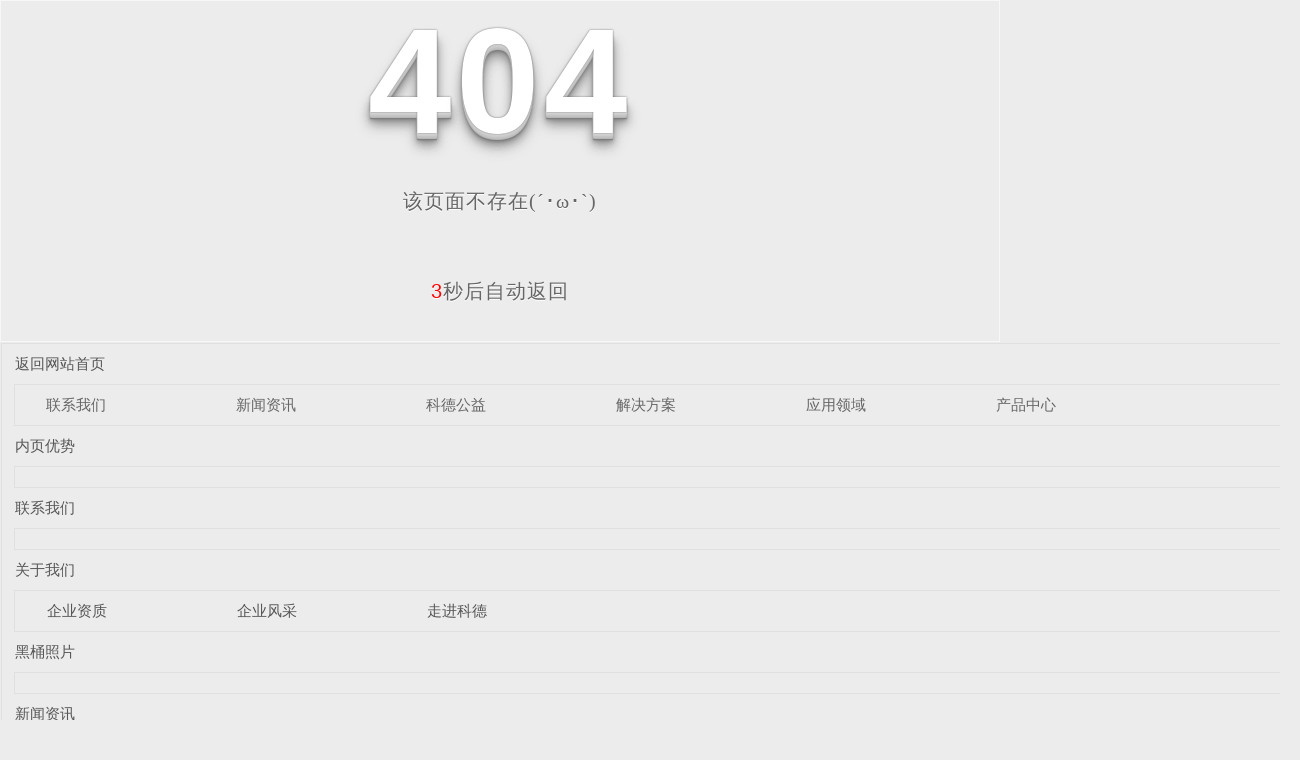

--- FILE ---
content_type: text/html; charset=utf-8
request_url: http://nmgkdhg.com/yhg/989771.html
body_size: 3090
content:
<!DOCTYPE html
  PUBLIC "-//W3C//DTD XHTML 1.0 Transitional//EN" "http://www.w3.org/TR/xhtml1/DTD/xhtml1-transitional.dtd">
<html xmlns="http://www.w3.org/1999/xhtml">

<head>
  <meta http-equiv="Content-Type" content="text/html; charset=utf-8" />
  <meta name="viewport" content="width=device-width, initial-scale=1">
  <title>404 页面-内蒙古科德化工有限公司</title>
  <link rel="stylesheet" type="text/css" href="/templates/pc_wjdh/css/css.css">
  <link href="/templates/pc_wjdh/css/common.css" rel="stylesheet" type="text/css" />
  <link href="/templates/pc_wjdh/css/sitemap.css" rel="stylesheet" type="text/css" />
  <script src="/templates/pc_wjdh/js/n/WJDH_common.js"></script>
  <style type="text/css">
    #totalSecond {
      color: red;
    }
  </style>
  <style type="text/css">
    html,
	
    body,
    div,
    h1,
    h2,
    h3,
    h4,
    h5,
    h6,
    ul,
    ol,
    dl,
    li,
    dt,
    dd,
    p,
    blockquote,
    pre,
    form,
    fieldset,
    table,
    th,
    td,
    span,
    input,
    textarea {
      margin: 0;
      padding: 0;
    }



    body {
      font-family: "Microsoft Yahei", Verdana, Arial, Helvetica, sans-serif;
      width: 1000px;
      font-size: 14px;
      margin: 0 auto;
      background-color: #ECECEC;
    }



    a {
      cursor: pointer;
      text-decoration: none;
    }



    a:link {
      text-decoration: none;
      color: #535353;
    }



    a:visited {
      text-decoration: none;
      color: #535353;
    }



    a:hover {
      text-decoration: none;
      color: #000000;
    }



    .demo {
      width: 998px;
      border: 1px #f7f7f7 solid;
      padding: 30px 0;
    }



    .demo_hack span {



      color: #000;



      text-align: center;



      font-family: cursive;



      font-size: 150px;



      font-weight: bold;



      line-height: 100px;



      letter-spacing: 5px;



      margin-top: 50px;



    }



    .demo p:first-child {



      text-align: center;



      font-family: cursive;



      font-size: 150px;



      font-weight: bold;



      line-height: 100px;



      letter-spacing: 5px;



      color: #fff;



    }



    .demo p:first-child span {



      cursor: pointer;



      text-shadow: 0px 0px 2px #686868,



        0px 1px 1px #ddd,



        0px 2px 1px #d6d6d6,



        0px 3px 1px #ccc,



        0px 4px 1px #c5c5c5,



        0px 5px 1px #c1c1c1,



        0px 6px 1px #bbb,



        0px 7px 1px #777,



        0px 8px 3px rgba(100, 100, 100, 0.4),



        0px 9px 5px rgba(100, 100, 100, 0.1),



        0px 10px 7px rgba(100, 100, 100, 0.15),



        0px 11px 9px rgba(100, 100, 100, 0.2),



        0px 12px 11px rgba(100, 100, 100, 0.25),



        0px 13px 15px rgba(100, 100, 100, 0.3);



      -webkit-transition: all .1s linear;



      transition: all .1s linear;



    }



    .demo p:first-child span:hover {



      text-shadow: 0px 0px 2px #686868,



        0px 1px 1px #fff,



        0px 2px 1px #fff,



        0px 3px 1px #fff,



        0px 4px 1px #fff,



        0px 5px 1px #fff,



        0px 6px 1px #fff,



        0px 7px 1px #777,



        0px 8px 3px #fff,



        0px 9px 5px #fff,



        0px 10px 7px #fff,



        0px 11px 9px #fff,



        0px 12px 11px #fff,



        0px 13px 15px #fff;



      -webkit-transition: all .1s linear;



      transition: all .1s linear;



    }



    .demo p:not(:first-child) {



      text-align: center;



      color: #666;



      font-family: cursive;



      font-size: 20px;



      text-shadow: 0 1px 0 #fff;



      letter-spacing: 1px;



      line-height: 2em;



      margin-top: 50px;



    }







    .site_r_link {

      font-size: 13px;

      border: 1px solid #E0E0E0;

      border-top: 0px;

      border-right: 0px;

      background: #F8F8F8;

      padding: 5px 10px;

      float: right;

    }



    .sitemap_con {

      border: solid 1px #E0E0E0;

      padding-bottom: 30px;

      margin-bottom: 30px;

    }


    .siteMapBox{
      border-color: transparent;
    }

    .sitemap_con h4 {

      line-height: 40px;

      font-size: 15px;

      margin: 0px auto 0 auto;

      width: 98%;

    }



    .sitemap_con h4 a:link {

      color: #565656;

    }



    .b4 {

      border: solid 1px #E0E0E0;

      overflow: hidden;

      min-height: 20px;

      margin: 0 auto;

      width: 98%;

    }



    .b4 ul {

      padding: 0 11px;

    }



    .b4 li {

      float: left;

      line-height:40px !important;

      width: 150px;

      white-space: nowrap;

      overflow: hidden;

      font-size: 15px;


    }



    .b4 li a {

      color: #666;

    }

    .siteMapBox{
      margin-top: 0;
    }
  </style>


  <meta name="baidu-site-verification" content="code-2tfm97XV0x" />
</head>

<body>
  <!--404开始-->
  <!--[if !IE]><!-->
  <div class="demo">
    <p align="center"> <span>4</span><span>0</span><span>4</span></p>
    <p align="center"> 该页面不存在(´･ω･`)</p>
    <p align="center"><span id="totalSecond">5</span>秒后自动返回</p>
  </div>
  <!--<![endif]-->
  <!--[if IE 7]>   <div class="demo_hack">    <p align="center"><br><br><span>4</span><span>0</span><span>4</span></p>    <p align="center">该页面不存在(´･ω･`)</p>  </div>   <![endif]-->
  <!--[if IE 8]>    <div class="demo_hack">    <p align="center"><br><br><span>4</span><span>0</span><span>4</span></p>    <p align="center">该页面不存在(´･ω･`)</p>  </div>  <![endif]-->
  <!--[if IE 9]>    <div class="demo_hack">    <p align="center"><br><br><span>4</span><span>0</span><span>4</span></p>    <p align="center">该页面不存在(´･ω･`)</p>  </div>  <![endif]-->
  <!--404结束-->

  <div class="siteMap">

    <div class="siteMapBox">
      <div class="sitemap_con main">
        <h4> <a href="/" class="fourandfour">返回网站首页</a></h4>
          <div class="b4">
            <ul>  <li class=""><a href="http://nmgkdhg.com/contact/"
                  title="联系我们">联系我们</a></li>  <li class=""><a href="http://nmgkdhg.com/news/"
                  title="新闻资讯">新闻资讯</a></li>  <li class=""><a href="http://nmgkdhg.com/fwzx/"
                  title="科德公益">科德公益</a></li>  <li class=""><a href="http://nmgkdhg.com/witness/"
                  title="解决方案">解决方案</a></li>  <li class=""><a href="http://nmgkdhg.com/customs/"
                  title="应用领域">应用领域</a></li>  <li class=""><a href="http://nmgkdhg.com/products/"
                  title="产品中心">产品中心</a></li>  </ul>
            <div class="clear"> </div>
          </div> 
          <h4> <a href="http://nmgkdhg.com/youshi/" title="内页优势" class="fourandfour">内页优势</a></h4>
          <div class="b4">
            <ul>  </ul>
            <div class="clear"> </div>
          </div> 
          <h4> <a href="http://nmgkdhg.com/contact/" title="联系我们" class="fourandfour">联系我们</a></h4>
          <div class="b4">
            <ul>  </ul>
            <div class="clear"> </div>
          </div> 
          <h4> <a href="http://nmgkdhg.com/about/" title="关于我们" class="fourandfour">关于我们</a></h4>
          <div class="b4">
            <ul>  <li>
                <h4> <a href="http://nmgkdhg.com/honor/" title="企业资质" target="_blank"  >企业资质</a></h4>
                
              </li>  <li>
                <h4> <a href="http://nmgkdhg.com/album/" title="企业风采" target="_blank"  >企业风采</a></h4>
                
              </li>  <li>
                <h4> <a href="http://nmgkdhg.com/aboutus/" title="走进科德" target="_blank"  >走进科德</a></h4>
                
              </li>  </ul>
            <div class="clear"> </div>
          </div> 
          <h4> <a href="http://nmgkdhg.com/p8/" title="黑桶照片" class="fourandfour">黑桶照片</a></h4>
          <div class="b4">
            <ul>  </ul>
            <div class="clear"> </div>
          </div> 
          <h4> <a href="http://nmgkdhg.com/news/" title="新闻资讯" class="fourandfour">新闻资讯</a></h4>
          <div class="b4">
            <ul>  <li>
                <h4> <a href="http://nmgkdhg.com/aktuelle/" title="时事聚焦" target="_blank"  >时事聚焦</a></h4>
                
              </li>  <li>
                <h4> <a href="http://nmgkdhg.com/question/" title="知识百科" target="_blank"  >知识百科</a></h4>
                
              </li>  <li>
                <h4> <a href="http://nmgkdhg.com/yyxw/" title="行业动态" target="_blank"  >行业动态</a></h4>
                
              </li>  <li>
                <h4> <a href="http://nmgkdhg.com/meitibaodao/" title="公司新闻" target="_blank"  >公司新闻</a></h4>
                
              </li>  </ul>
            <div class="clear"> </div>
          </div> 
          <h4> <a href="http://nmgkdhg.com/p7/" title="黄桶照片" class="fourandfour">黄桶照片</a></h4>
          <div class="b4">
            <ul>  </ul>
            <div class="clear"> </div>
          </div> 
          <h4> <a href="http://nmgkdhg.com/fwzx/" title="科德公益" class="fourandfour">科德公益</a></h4>
          <div class="b4">
            <ul>  </ul>
            <div class="clear"> </div>
          </div> 
          <h4> <a href="http://nmgkdhg.com/case/" title="成功案例" class="fourandfour">成功案例</a></h4>
          <div class="b4">
            <ul>  </ul>
            <div class="clear"> </div>
          </div> 
          <h4> <a href="http://nmgkdhg.com/witness/" title="解决方案" class="fourandfour">解决方案</a></h4>
          <div class="b4">
            <ul>  </ul>
            <div class="clear"> </div>
          </div> 
          <h4> <a href="http://nmgkdhg.com/customs/" title="应用领域" class="fourandfour">应用领域</a></h4>
          <div class="b4">
            <ul>  </ul>
            <div class="clear"> </div>
          </div> 
      </div>
    </div>
  </div>
  <script src="/templates/pc_wjdh/js/n/404.js" type="text/javascript"></script>
</body>

</html>

--- FILE ---
content_type: text/css
request_url: http://nmgkdhg.com/templates/pc_wjdh/css/css.css
body_size: 3722
content:
@charset "utf-8";
/*-----------------------------------------------------------*/
/*copyright by 动力无限  www.btoe.cn*/
/*邮箱 btoe@btoe.cn*/
/*合作电话 400-0599-360*/
/*版权所有违者必究*/
/*-----------------------------------------------------------*/
/*Generated by wjdhcms 3.0 */
.dx {
  text-transform: uppercase;
}
.dh {
  display: block;
  overflow: hidden;
  text-overflow: ellipsis;
  white-space: nowrap;
}
.clearboth:after {
  content: "";
  display: block;
  clear: both;
  font-size: 0;
  line-height: 0;
}
@keyframes huanying1 {
  0% {
    left: 0;
    opacity: 1;
  }
  100% {
    left: 15px;
    opacity: 0;
  }
}
@keyframes huanying2 {
  0% {
    opacity: 0;
    left: -10px;
  }
  100% {
    left: 0;
    opacity: 1;
  }
}
@keyframes jello {
  from,
  11.1%,
  to {
    -webkit-transform: none;
    -moz-transform: none;
    transform: none;
  }
  22.2% {
    -webkit-transform: skewX(-12.5deg) skewY(-12.5deg);
    -moz-transform: skewX(-12.5deg) skewY(-12.5deg);
    transform: skewX(-12.5deg) skewY(-12.5deg);
  }
  33.3% {
    -webkit-transform: skewX(6.25deg) skewY(6.25deg);
    -moz-transform: skewX(6.25deg) skewY(6.25deg);
    transform: skewX(6.25deg) skewY(6.25deg);
  }
  44.4% {
    -webkit-transform: skewX(-3.125deg) skewY(-3.125deg);
    -moz-transform: skewX(-3.125deg) skewY(-3.125deg);
    transform: skewX(-3.125deg) skewY(-3.125deg);
  }
  55.5% {
    -webkit-transform: skewX(1.5625deg) skewY(1.5625deg);
    -moz-transform: skewX(1.5625deg) skewY(1.5625deg);
    transform: skewX(1.5625deg) skewY(1.5625deg);
  }
  66.6% {
    -webkit-transform: skewX(-0.78125deg) skewY(-0.78125deg);
    -moz-transform: skewX(-0.78125deg) skewY(-0.78125deg);
    transform: skewX(-0.78125deg) skewY(-0.78125deg);
  }
  77.7% {
    -webkit-transform: skewX(0.390625deg) skewY(0.390625deg);
    -moz-transform: skewX(0.390625deg) skewY(0.390625deg);
    transform: skewX(0.390625deg) skewY(0.390625deg);
  }
  88.8% {
    -webkit-transform: skewX(-0.1953125deg) skewY(-0.1953125deg);
    -moz-transform: skewX(-0.1953125deg) skewY(-0.1953125deg);
    transform: skewX(-0.1953125deg) skewY(-0.1953125deg);
  }
}
::-webkit-scrollbar {
  width: 8px;
  height: 8px;
  background-color: #F5F5F5;
}
::-webkit-scrollbar-track {
  border-radius: 10px;
  background-color: #E2E2E2;
}
::-webkit-scrollbar-thumb {
  border-radius: 10px;
  -webkit-box-shadow: inset 0 0 6px rgba(0, 0, 0, 0.3);
  box-shadow: inset 0 0 6px rgba(0, 0, 0, 0.3);
  background-color: #555;
}
::selection {
  background-color: #ef011c;
  color: #fff;
}
::-moz-selection {
  background-color: #ef011c;
  color: #fff;
}
::-webkit-selection {
  background-color: #ef011c;
  color: #fff;
}
* {
  padding: 0;
  margin: 0;
}
body {
  font: 14px/1.231 'Microsoft YaHei', arial, helvetica, clean, sans-serif;
  color: #333;
  margin: 0;
  line-height: 1.5;
}
*:before,
*:after {
  box-sizing: content-box;
}
:focus {
  outline: 1;
}
article,
aside,
canvas,
details,
figcaption,
figure,
footer,
header,
hgroup,
menu,
nav,
section,
summary {
  display: block;
}
a {
  color: #333;
  text-decoration: none;
}
a:link,
a:hover,
a:active,
a:visited {
  text-decoration: none;
}
ins {
  background-color: #ef011c;
  color: #000;
  text-decoration: none;
}
mark {
  background-color: #ef011c;
  color: #000;
  font-style: italic;
  font-weight: bold;
}
del {
  text-decoration: line-through;
}
table {
  border-collapse: collapse;
  border-spacing: 0;
}
hr {
  display: block;
  height: 1px;
  border: 0;
  border-top: 1px solid #cccccc;
  margin: 1em 0;
  padding: 0;
}
input,
select {
  vertical-align: middle;
}
li,
ul {
  list-style-type: none;
}
img {
  border: none;
}
input,
textarea {
  outline: 0;
  border: 0;
  resize: none;
  font-size: 14px;
  font-family: 'Microsoft YaHei', arial, helvetica;
}
h1,
h2,
h3,
h4,
h5,
h6,
dl,
dd,
dt,
i,
em {
  font-weight: normal;
  font-style: normal;
}
html {
  cursor: url(../images/cur.png), default;
}
a {
  cursor: url(../images/Acur.png), default;
  -webkit-transition: all 0.4s ease-out;
  transition: all 0.4s ease-out;
}
textarea {
  animation: animated 1s infinite;
  -moz-animation: animated 1s infinite;
  -webkit-animation: animated 1s infinite;
  -o-animation: animated 1s infinite;
}
input[type="text"] {
  animation: animated 1s infinite;
  -moz-animation: animated 1s infinite;
  -webkit-animation: animated 1s infinite;
  -o-animation: animated 1s infinite;
}
input[type="button"] {
  cursor: url(../images/Acur.png), default !important;
}
input,
button {
  outline: none;
}
@keyframes animated {
  0% {
    cursor: url('../images/Pcuro1.png'), auto;
  }
  8.8% {
    cursor: url('../images/Pcuro2.png'), auto;
  }
  17.6% {
    cursor: url('../images/Pcuro3.png'), auto;
  }
  26.4% {
    cursor: url('../images/Pcuro4.png'), auto;
  }
  35.2% {
    cursor: url('../images/Pcuro5.png'), auto;
  }
  44% {
    cursor: url('../images/Pcuro6.png'), auto;
  }
  52.8% {
    cursor: url('../images/Pcuro7.png'), auto;
  }
  61.6% {
    cursor: url('../images/Pcuro8.png'), auto;
  }
  70.4% {
    cursor: url('../images/Pcuro9.png'), auto;
  }
  79.2% {
    cursor: url('../images/Pcuro10.png'), auto;
  }
  88% {
    cursor: url('../images/Pcuro11.png'), auto;
  }
  100% {
    cursor: url('../images/Pcuro12.png'), auto;
  }
}
.wjdh-message * {
  -webkit-box-sizing: content-box;
  -ms-box-sizing: content-box;
  -moz-box-sizing: content-box;
  box-sizing: content-box;
}
.left {
  float: left;
}
.right {
  float: right;
}
.inContent {
  width: 1280px;
  margin: 0 auto;
  position: relative;
  -webkit-box-sizing: border-box;
  -ms-box-sizing: border-box;
  -moz-box-sizing: border-box;
  box-sizing: border-box;
}
.inContent:after {
  content: "";
  display: block;
  clear: both;
  font-size: 0;
  line-height: 0;
}
.inContent * {
  -webkit-box-sizing: border-box;
  -ms-box-sizing: border-box;
  -moz-box-sizing: border-box;
  box-sizing: border-box;
}
body {
  min-width: 1300px;
  overflow-x: hidden;
}
.button {
  --duration: 0.5s;
  --move-hover: -5px;
  cursor: pointer;
  -webkit-transform: translateY(var(--y));
  transform: translateY(var(--y));
  transition: box-shadow var(--duration) ease, -webkit-transform var(--duration) ease;
  transition: transform var(--duration) ease, box-shadow var(--duration) ease;
  transition: transform var(--duration) ease, box-shadow var(--duration) ease, -webkit-transform var(--duration) ease;
  -webkit-tap-highlight-color: transparent;
  -webkit-appearance: none;
}
.button span {
  display: inline-block;
}
.button span i {
  display: inline-block;
  -webkit-backface-visibility: hidden;
  backface-visibility: hidden;
  font-style: normal;
}
.button span i:nth-child(1) {
  --d: 0.05s;
}
.button span i:nth-child(2) {
  --d: 0.1s;
}
.button span i:nth-child(3) {
  --d: 0.15s;
}
.button span i:nth-child(4) {
  --d: 0.2s;
}
.button span i:nth-child(5) {
  --d: 0.25s;
}
.button span i:nth-child(6) {
  --d: 0.3s;
}
.button span i:nth-child(7) {
  --d: 0.35s;
}
.button span i:nth-child(8) {
  --d: 0.4s;
}
.button span i:nth-child(9) {
  --d: 0.45s;
}
.button span i:nth-child(10) {
  --d: 0.5s;
}
.button span i:nth-child(11) {
  --d: 0.55s;
}
.button span i:nth-child(12) {
  --d: 0.6s;
}
.button span i:nth-child(13) {
  --d: 0.65s;
}
.button span i:nth-child(14) {
  --d: 0.7s;
}
.button:hover {
  --move: -5px;
}
.button:hover i {
  -webkit-animation: move var(--duration) linear var(--d);
  animation: move var(--duration) linear var(--d);
}
@-webkit-keyframes move {
  40% {
    -webkit-transform: translateY(var(--move));
    transform: translateY(var(--move));
  }
}
@keyframes move {
  40% {
    -webkit-transform: translateY(var(--move));
    transform: translateY(var(--move));
  }
}
@keyframes msClock2 {
  0%,
  70%,
  100% {
    transform: rotate(0) scale(1);
  }
  10%,
  30% {
    transform: rotate(-15deg) scale(1);
  }
  20%,
  40% {
    transform: rotate(15deg) scale(1);
  }
}
.header {
  width: 100%;
  height: 114px;
}
.header * {
  -webkit-box-sizing: border-box;
  -ms-box-sizing: border-box;
  -moz-box-sizing: border-box;
  box-sizing: border-box;
}
.nav_bg {
  width: 100%;
  background-color: #fff;
  -webkit-transition: all 0.5s ease-out;
  transition: all 0.5s ease-out;
}
.nav_bg .logo {
  float: left;
  padding: 0;
  margin: 0;
  padding-top: 38px;
  line-height: 1;
}
.nav_bg .logo a span {
  display: block;
  font-size: 25px;
  font-weight: bold;
}
.nav_bg .logo a i {
  display: block;
  font-size: 12px;
  color: #9c9c9c;
  letter-spacing: 0.4px;
  text-transform: uppercase;
  margin-top: 14px;
}
.nav_bg .ewm {
  position: absolute;
  left: 100%;
  margin-left: 66px;
  width: 252px;
  height: 115px;
  background-color: #f5f5f5;
  padding: 12px 0 10px 25px;
}
.nav_bg .ewm img {
  display: block;
  width: 92px;
  height: 92px;
}
@media screen and (max-width: 1660px) {
  .nav_bg .ewm {
    display: none;
  }
}
.nav_bg .menu {
  position: relative;
  margin: auto;
  width: 1280px;
  -webkit-transition: all 0.5s ease-out;
  transition: all 0.5s ease-out;
}
.nav_bg .menu:after {
  content: "";
  display: block;
  clear: both;
  font-size: 0;
  line-height: 0;
}
.nav_bg .menu > ul {
  font-size: 0;
  float: right;
  margin-right: -25px;
  text-align: right;
}
.nav_bg .menu > ul > li {
  display: inline-block;
  position: relative;
  min-width: 98px;
  text-align: center;
  -webkit-transition: all 0.3s ease-out;
  transition: all 0.3s ease-out;
}
.nav_bg .menu > ul > li:first-child {
  margin-left: 0;
}
.nav_bg .menu > ul > li > a {
  display: block;
  height: 114px;
  line-height: 114px;
  font-size: 16px;
  padding: 0 5px;
  position: relative;
  color: #737373;
  margin-left: 1px;
  z-index: 2;
}
.nav_bg .menu > ul > li > a:hover {
  background-color: transparent;
}
.nav_bg .menu > ul > li > a:before {
  content: "";
  display: block;
  position: absolute;
  left: 0;
  top: 0;
  background: #ef011c url(../images/navon.png) center 90px no-repeat;
  width: 100%;
  height: 0;
  z-index: -1;
  border-radius: 0 0 4px 4px;
  -webkit-transition: all 0.4s ease-out;
  transition: all 0.4s ease-out;
}
.nav_bg .menu > ul > li.another > a,
.nav_bg .menu > ul > li:hover > a {
  color: #fff;
}
.nav_bg .menu > ul > li.another > a:before,
.nav_bg .menu > ul > li:hover > a:before {
  height: 138px;
}
.nav_bg .menu > ul > li:hover .sec {
  height: auto;
}
.nav_bg .menu > ul > li:hover .secs {
  height: auto;
}
.nav_bg .menu .sec {
  min-width: 100%;
  overflow: hidden;
  z-index: 9999;
  position: absolute;
  top: 114px;
  left: 50%;
  -webkit-transform: translateX(-50%);
  transform: translateX(-50%);
  background: rgba(239, 1, 28, 0.85);
  display: none;
  font-size: 14px;
  text-align: left;
}
.nav_bg .menu .sec a {
  overflow: hidden;
  text-overflow: ellipsis;
  white-space: nowrap;
  display: block;
  border-bottom: 1px rgba(255, 255, 255, 0.1) solid;
  line-height: 39px;
  height: 39px;
  color: #fff;
  padding: 0 10px;
  font-size: 14px;
  text-align: center;
}
.nav_bg .menu .sec a:hover {
  -webkit-transform: translateX(5px);
  transform: translateX(5px);
}
.nav_bg .menu .secs {
  width: 100%;
  z-index: 9999;
  position: absolute;
  top: 114px;
  left: 50%;
  margin-left: -380px;
  padding: 36px 0 36px 40px;
  width: 630px;
  display: none;
  background: rgba(239, 1, 28, 0.85);
  text-align: left;
}
.nav_bg .menu .secs:after {
  content: "";
  display: block;
  clear: both;
  font-size: 0;
  line-height: 0;
}
.nav_bg .menu .secs .navPic {
  float: left;
  width: 315px;
}
.nav_bg .menu .secs .navPic .pic {
  width: 100%;
  display: block;
  min-height: 160px;
}
.nav_bg .menu .secs .navPic .pic img {
  width: 100%;
  display: block;
}
.nav_bg .menu .secs .navPic h4 {
  font-size: 15px;
  color: #fff;
  font-weight: normal;
  margin-top: 20px;
  line-height: 1.6;
}
.nav_bg .menu .secs .navPic p {
  font-size: 14px;
  color: #fff;
  margin-top: 10px;
}
.nav_bg .menu .secs ul {
  float: right;
  width: 230px;
}
.nav_bg .menu .secs ul > li {
  background: none;
}
.nav_bg .menu .secs ul > li > a {
  display: block;
  text-align: left;
  line-height: 24px;
  margin-top: 16px;
  color: #fff;
  padding: 0 30px 0 20px;
  background: url(../images/nav_icon01.png) 0 7px no-repeat;
  font-size: 14px;
}
.nav_bg .menu .secs ul > li > a:hover {
  color: #fff;
  background: url(../images/nav_icon02.png) 0 7px no-repeat;
  -webkit-transform: translateX(5px);
  transform: translateX(5px);
}
.nav_bg .menu .secs ul > li:first-child > a {
  margin-top: 0;
}
.nav_bg .menu .secs ul > li:hover .nlayer2 {
  height: auto;
  visibility: visible;
  transform: perspective(400px) rotateY(0);
  -webkit-transform: perspective(400px) rotateY(0);
  -moz-transform: perspective(400px) rotateY(0);
}
.nav_bg .menu .secs ul > li:hover .nlayer2 a:nth-child(1) {
  animation: menu1 0.3s ease-in-out forwards;
  animation-delay: 0.2s;
}
.nav_bg .menu .secs ul > li:hover .nlayer2 a:nth-child(2) {
  animation: menu1 0.3s ease-in-out forwards;
  animation-delay: 0.24s;
}
.nav_bg .menu .secs ul > li:hover .nlayer2 a:nth-child(3) {
  animation: menu1 0.3s ease-in-out forwards;
  animation-delay: 0.28s;
}
.nav_bg .menu .secs ul > li:hover .nlayer2 a:nth-child(4) {
  animation: menu1 0.3s ease-in-out forwards;
  animation-delay: 0.32s;
}
.nav_bg .menu .secs ul > li:hover .nlayer2 a:nth-child(5) {
  animation: menu1 0.3s ease-in-out forwards;
  animation-delay: 0.36s;
}
.nav_bg .menu .secs ul > li:hover .nlayer2 a:nth-child(6) {
  animation: menu1 0.3s ease-in-out forwards;
  animation-delay: 0.4s;
}
.nav_bg .menu .secs ul > li:hover .nlayer2 a:nth-child(7) {
  animation: menu1 0.3s ease-in-out forwards;
  animation-delay: 0.44s;
}
.nav_bg .menu .secs ul > li:hover .nlayer2 a:nth-child(8) {
  animation: menu1 0.3s ease-in-out forwards;
  animation-delay: 0.48s;
}
.nav_bg .menu .secs ul > li:hover .nlayer2 a:nth-child(9) {
  animation: menu1 0.3s ease-in-out forwards;
  animation-delay: 0.52s;
}
.nav_bg .menu .secs ul > li:hover .nlayer2 a:nth-child(10) {
  animation: menu1 0.3s ease-in-out forwards;
  animation-delay: 0.56s;
}
.nav_bg .menu .secs .nlayer2 {
  position: absolute;
  -webkit-box-sizing: border-box;
  -ms-box-sizing: border-box;
  -moz-box-sizing: border-box;
  box-sizing: border-box;
  padding-top: 36px;
  left: 100%;
  width: 260px;
  padding: 36px 10px 36px 20px;
  height: 100%;
  visibility: hidden;
  top: 0;
  background: rgba(239, 1, 28, 0.85);
  border-left: 1px rgba(255, 255, 255, 0.1) solid;
  transform-origin: left;
  -webkit-transform-origin: left;
  -moz-transform-origin: left;
  transform: perspective(400px) rotateY(90deg);
  -webkit-transform: perspective(400px) rotateY(90deg);
  -moz-transform: perspective(400px) rotateY(90deg);
  transition: all 0.4s;
  -webkit-transition: all 0.4s;
  -moz-transition: all 0.4s;
}
.nav_bg .menu .secs .nlayer2 .nlayer2Box {
  overflow-y: auto;
  padding-right: 10px;
  height: 100%;
}
.nav_bg .menu .secs .nlayer2 a {
  display: block;
  line-height: 24px;
  margin-top: 16px;
  background: url(../images/nav_icon01.png) 0 7px no-repeat;
  color: #fff;
  padding-left: 20px;
  position: relative;
  left: 0;
  font-size: 14px;
  opacity: 0;
  filter: alpha(opacity=0);
}
.nav_bg .menu .secs .nlayer2 a:first-child {
  margin-top: 0;
}
.nav_bg .menu .secs .nlayer2 a:hover {
  background: url(../images/nav_icon02.png) 0 7px no-repeat;
  left: 5px;
}
.nav_bg .menu .secs li.nlayer1:hover .nlayer2 {
  height: 100%;
  visibility: visible;
}
.nav_bg .menu .secs li.nlayer1:hover .nlayer2 a:nth-child(1) {
  animation: menu1 0.3s ease-in-out forwards;
  animation-delay: 0.2s;
}
.nav_bg .menu .secs li.nlayer1:hover .nlayer2 a:nth-child(2) {
  animation: menu1 0.3s ease-in-out forwards;
  animation-delay: 0.24s;
}
.nav_bg .menu .secs li.nlayer1:hover .nlayer2 a:nth-child(3) {
  animation: menu1 0.3s ease-in-out forwards;
  animation-delay: 0.28s;
}
.nav_bg .menu .secs li.nlayer1:hover .nlayer2 a:nth-child(4) {
  animation: menu1 0.3s ease-in-out forwards;
  animation-delay: 0.32s;
}
.nav_bg .menu .secs li.nlayer1:hover .nlayer2 a:nth-child(5) {
  animation: menu1 0.3s ease-in-out forwards;
  animation-delay: 0.36s;
}
.nav_bg .menu .secs li.nlayer1:hover .nlayer2 a:nth-child(6) {
  animation: menu1 0.3s ease-in-out forwards;
  animation-delay: 0.4s;
}
.nav_bg .menu .secs li.nlayer1:hover .nlayer2 a:nth-child(7) {
  animation: menu1 0.3s ease-in-out forwards;
  animation-delay: 0.44s;
}
.nav_bg .menu .secs li.nlayer1:hover .nlayer2 a:nth-child(8) {
  animation: menu1 0.3s ease-in-out forwards;
  animation-delay: 0.48s;
}
.nav_bg .menu .secs li.nlayer1:hover .nlayer2 a:nth-child(9) {
  animation: menu1 0.3s ease-in-out forwards;
  animation-delay: 0.52s;
}
.nav_bg .menu .secs li.nlayer1:hover .nlayer2 a:nth-child(10) {
  animation: menu1 0.3s ease-in-out forwards;
  animation-delay: 0.56s;
}
@media screen and (max-width: 1400px) {
  .nav_bg .menu {
    width: 1280px;
  }
  .nav_bg .menu > ul > li {
    margin-left: 5px;
  }
}
.fixedNav {
  position: fixed;
  top: 0px;
  left: 0px;
  width: 100%;
  z-index: 100000;
  box-shadow: 0px 10px 12px rgba(0, 0, 0, 0.1);
}
@keyframes menu1 {
  0% {
    opacity: 0;
    transform: translateX(-8px);
  }
  100% {
    opacity: 1;
    transform: translateX(0);
  }
}
/* 底部 */
.footer {
  background: url(../images/footerbg.jpg) center 0 no-repeat;
  color: #b3b3b3;
}
.footer a {
  color: #b3b3b3;
}
.footer a:hover {
  color: #fff;
}
.footer .footerBox {
  padding: 98px 0 0;
  height: 380px;
}
.footer .footerBox .fontnNav {
  float: right;
}
.footer .footerBox .fontnNav:after {
  content: "";
  display: block;
  clear: both;
  font-size: 0;
  line-height: 0;
}
.footer .footerBox .fontnNav dl {
  float: left;
  width: 144px;
  margin-left: 70px;
  position: relative;
  padding-top: 12px;
}
.footer .footerBox .fontnNav dl:before {
  content: "";
  display: block;
  position: absolute;
  left: 50%;
  top: -30px;
  width: 5px;
  height: 129px;
  background: url(../images/fnavli.png) 0 0 no-repeat;
  top: -98px;
  left: -70px;
}
.footer .footerBox .fontnNav dl.dl4 {
  width: 70px;
}
.footer .footerBox .fontnNav dl dt {
  font-size: 16px;
  line-height: 1;
  color: #e6e6e6;
}
.footer .footerBox .fontnNav dl dd {
  margin-top: 28px;
  overflow: hidden;
}
.footer .footerBox .fontnNav dl dd a {
  display: block;
  overflow: hidden;
  text-overflow: ellipsis;
  white-space: nowrap;
  line-height: 36px;
}
.footer .footerBox .fontnNav dl dd a:hover {
  -webkit-transform: translateX(5px);
  transform: translateX(5px);
}
.footer .footerBox .lxList {
  float: left;
  width: 480px;
}
.footer .footerBox .lxList .tit {
  line-height: 1;
}
.footer .footerBox .lxList .tit b {
  font-weight: bold;
  font-size: 18px;
}
.footer .footerBox .lxList .tit span {
  font-size: 14px;
  font-weight: normal;
  margin-left: 5px;
}
.footer .footerBox .lxList ul {
  padding-top: 25px;
}
.footer .footerBox .lxList ul:after {
  content: "";
  display: block;
  clear: both;
  font-size: 0;
  line-height: 0;
}
.footer .footerBox .lxList ul li {
  color: #e6e6e6;
  padding-left: 64px;
  height: 75px;
}
.footer .footerBox .lxList ul li h4 {
  font-size: 14px;
  line-height: 1;
}
.footer .footerBox .lxList ul li p {
  font-size: 16px;
  line-height: 20px;
  margin-top: 16px;
}
.footer .footerBox .lxList ul li.li1 {
  background: url(../images/fico1.png) 0 4px no-repeat;
}
.footer .footerBox .lxList ul li.li1 p {
  font-size: 22px;
}
.footer .footerBox .lxList ul li.li2 {
  background: url(../images/fico2.png) 0 4px no-repeat;
}
.footer .footerBox .lxList ul li.li2 p {
  font-size: 22px;
}
.footer .footerBox .lxList ul li.li3 {
  background: url(../images/fico3.png) 0 4px no-repeat;
}
.footer .copyright {
  line-height: 30px;
  font-size: 13px;
  height: 94px;
  padding-top: 5px;
}
.footer .copyright .left {
  max-width: 940px;
}
.footer .copyright img {
  vertical-align: middle;
  max-height: 18px;
}
